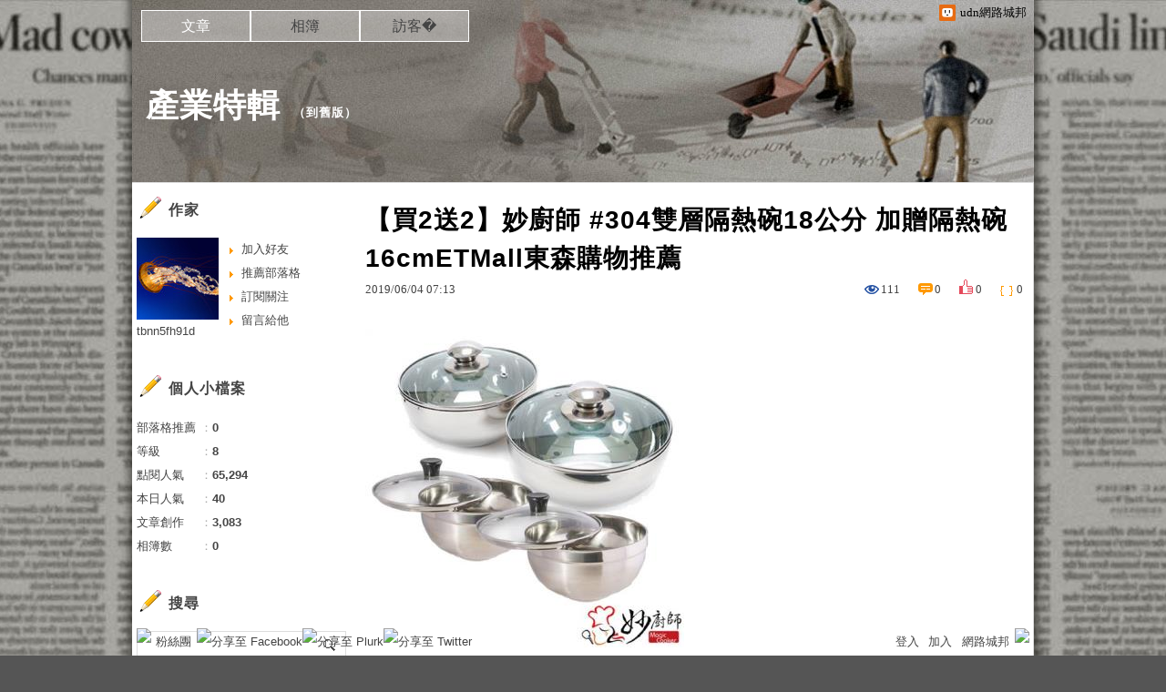

--- FILE ---
content_type: text/html;charset=UTF-8
request_url: https://blog.udn.com/tbnn5fh91d/127089806
body_size: 16244
content:
<!DOCTYPE HTML PUBLIC "-//W3C//DTD HTML 4.01 Transitional//EN" "http://www.w3.org/TR/html4/loose.dtd">
<html><head>
<meta http-equiv="Content-Type" content="text/html; charset=utf-8">
<meta http-equiv="X-UA-Compatible" content="IE=EmulateIE10"/>
<link href="https://g.udn.com.tw/upfiles/B_ED/PSN_STYLE/layout_style243.css" rel="stylesheet" type="text/css">
<style>
#article_show_content p {
  margin: 0 0 1em 0;   /* 段落間距 */
  line-height: 1.2;     /* 行距比例 */
}
</style><link rel="canonical" href="https://blog.udn.com/tbnn5fh91d/127089806"/>
<title>【買2送2】妙廚師 #304雙層隔熱碗18公分 加贈隔熱碗16cmETMall東森購物推薦 - 產業特輯 - udn部落格</title>
<meta property="og:image" content="http://media.etmall.com.tw/NXimg/002040/2040327/2040327_XL.jpg"/>
<meta property="og:type" content="article"/>
<meta property="og:description" content="【買2送2】妙廚師 #304雙層隔熱碗18公分 加贈隔熱碗16cm 真的覺得這不可或缺，不知大大們覺得如何 ，買日用品 最佳選擇，CP值超高。 【買2送2】妙廚師 #304雙層隔熱碗18公分 加贈隔熱..."/>
<meta name="description" content="【買2送2】妙廚師 #304雙層隔熱碗18公分 加贈隔熱碗16cm 真的覺得這不可或缺，不知大大們覺得如何 ，買日用品 最佳選擇，CP值超高。 【買2送2】妙廚師 #304雙層隔熱碗18公分 加贈隔熱..."/>
<meta property="og:url" content="http://blog.udn.com/tbnn5fh91d/127089806"/>
<meta property="og:title" content="【買2送2】妙廚師 #304雙層隔熱碗18公分 加贈隔熱碗16cmETMall東森購物推薦 - 產業特輯 - udn部落格"/>
<meta property="fb:app_id" content="373444014290"/>
<meta http-equiv="content-language" content="zh-Hant-TW">
<meta property="fb:pages"content="400995531941" />
<link rel="shortcut icon" type="image/x-icon" href="https://g.udn.com.tw/community/img/common_all/favicon.png" />
<link href='https://g.udn.com.tw/community/img/common_all/favicon.png' rel='icon' type='image/x-icon'/>
<script type="text/javascript" src="https://g.udn.com.tw/community/js/ugc_2011/jquery.js"></script>
<script type="text/javascript" src="https://g.udn.com.tw/community/js/ugc_2011/jquery.idTabs.min.js"></script>
<script type="text/javascript" src="https://g.udn.com.tw/community/js/ugc_2011/jquery.lazyload.mini.js"></script>
<script type="text/javascript" charset="utf-8">
jQuery(document).ready(function(jQuery){
  jQuery(".lazyload_fadeIn img").lazyload({
		placeholder : "https://g.udn.com.tw/community/img/ugc_2011/grey.gif",
		effect : "fadeIn"
  });
});
</script>
<link rel="stylesheet" href="https://g.udn.com.tw/community/js/ugc_2011/prettyPhoto/css/prettyPhoto.css" type="text/css" media="screen" charset="utf-8">
<script src="https://g.udn.com.tw/community/js/ugc_2011/prettyPhoto/js/jquery.prettyPhoto.js" type="text/javascript" charset="utf-8"></script>
<script type="text/javascript" charset="utf-8">
	jQuery(document).ready(function(){
		if( jQuery("a[rel^='prettyPhoto']" ) ){
			jQuery("a[rel^='prettyPhoto']").prettyPhoto();
		}
	});
</script>
<!-- per project includes -->
<link rel="stylesheet" href="https://g.udn.com.tw/community/js/ugc_2011/tipsy-0.1.7/src/stylesheets/tipsy.css" type="text/css" />
<script type="text/javascript" src="https://g.udn.com.tw/community/js/ugc_2011/tipsy-0.1.7/src/javascripts/jquery.tipsy.js"></script>
<script type="text/javascript" charset="utf-8">
jQuery(document).ready(function() {
	if( jQuery('[title]') ){
		jQuery('[title]').tipsy();
	}
});
</script>
<!-- end per project includes -->
<script type="text/javascript" charset="utf-8">
// 寬窄欄中間那條線條要跟著到底
/*jQuery(document).ready(function(){
	if( jQuery("#content") ){
		if (jQuery("#content").height() < jQuery('#wrapper').outerHeight(true) ) {jQuery("#content").height( jQuery('#wrapper').outerHeight(true) );}
	}
});*/
</script>
<script src="https://g.udn.com.tw/community/js/jquery-ui-1.8.8.custom.min.js"></script>
<!-- Begin comScore Tag -->
<script>
  var _comscore = _comscore || [];
  _comscore.push({ c1: "2", c2: "7390954" });
  (function() {
    var s = document.createElement("script"), el = document.getElementsByTagName("script")[0]; s.async = true;
    s.src = (document.location.protocol == "https:" ? "https://sb" : "http://b") + ".scorecardresearch.com/beacon.js";
    el.parentNode.insertBefore(s, el);
  })();
</script>
<noscript>
  <img src="http://b.scorecardresearch.com/p?c1=2&c2=7390954&cv=2.0&cj=1" />
</noscript>
<!-- End comScore Tag -->
<script src="https://p.udn.com.tw/upf/static/common/udn-fingerprint.umd.js?2024112501"></script>
<script>function getCookie(name) {
 var value = "; " + document.cookie;
 var parts = value.split("; " + name + "=");
 if (parts.length == 2) return parts.pop().split(";").shift();
}
var _ga = getCookie('_ga');
var _gaA = _ga.split(".");
var google_id = '';
for (i=2;i<_gaA.length;i++) google_id = google_id+_gaA[i]+'.';
var user_id = getCookie("udnland");
if (typeof user_id === 'undefined') user_id = '';
google_id = google_id.substring(0,google_id.length-1);</script><script>var cat = "[]";
cat = ['blog','blog','','',''];
var auth_type = "未登入";
if(user_id != ""){
 auth_type = "已登入_會員";
}
window.dataLayer = window.dataLayer || [];  
dataLayer.push({
 'user_id': user_id,
 'google_id': google_id,
 'cat': cat,
 'content_tag': '',
 'auth_type': auth_type,
 'publication_date': '',
 'content_level':'',
 'ffid': JSON.parse(localStorage.getItem('UDN_FID'))?.FFID,
 'dfid': JSON.parse(localStorage.getItem('UDN_FID'))?.DFID 
});
</script><!-- Data Layer --><!-- Google Tag Manager -->
<script>(function(w,d,s,l,i){w[l]=w[l]||[];w[l].push({'gtm.start':
new Date().getTime(),event:'gtm.js'});var f=d.getElementsByTagName(s)[0],
j=d.createElement(s),dl=l!='dataLayer'?'&l='+l:'';j.async=true;j.src=
'https://www.googletagmanager.com/gtm.js?id='+i+dl;f.parentNode.insertBefore(j,f);
})(window,document,'script','dataLayer','GTM-MZ7WJTV');</script>
<!-- End Google Tag Manager -->
<script>
async function fetchData() {
  try {
    const response = await fetch('/v1/getCK.jsp');
    if (response.ok) {
      return await response.text();
    } else {
      throw new Error('Network response was not ok.');
    }
  } catch (error) {
    console.error('There was a problem with the fetch operation:', error);
  }
}

function analyCookies() {
  let cookies = document.cookie.split(';');
  let cookieList = [];

  for (let i = 0; i < cookies.length; i++) {
    let cookie = cookies[i].trim();
    let [name, value] = cookie.split('=');
    let size = cookie.length;
    cookieList.push({ name, value, size });
  }

  return cookieList;
}

function getTotalCookieSize(cookieList) {
  let totalSize = 0;

  for (let i = 0; i < cookieList.length; i++) {
    totalSize += cookieList[i].size;
  }

  return totalSize;
}

function deleteLargestCookie(cookieList) {
  let largestSize = 0;
  let largestIndex = -1;

  for (let i = 0; i < cookieList.length; i++) {
    if (cookieList[i].size > largestSize) {
      largestSize = cookieList[i].size;
      largestIndex = i;
    }
  }

  if (largestIndex !== -1) {
    document.cookie = cookieList[largestIndex].name + '=; expires=Thu, 01 Jan 1970 00:00:00 UTC; path=/; domain=udn.com;';
  }
}

(async () => {

  let cookieList = analyCookies();
  let totalSize = getTotalCookieSize(cookieList);

  if (totalSize > 7000) {
     await fetchData();   
    deleteLargestCookie(cookieList);
  }
})();

</script>
<script type="text/javascript" charset="utf-8">
	// 閒置頁面
	jQuery(document).ready(function(){
		jQuery('body,#show_box').click(function ()
		{	
			jQuery('#show_box').hide();
		});
		jQuery('body').click();
	});	

	var timeoutHandle = null;
	if( jQuery(window).width() > 749 )
	{
		idleState = false;
		idleWait = 300000; /* 5'm */
		//idleWait = 60000; /* 60's */
		jQuery(document).bind('mousemove click keydown scroll', function ()
		{	
			clearTimeout(timeoutHandle);
			timeoutHandle = setTimeout(function() {		
				jQuery( this ).show_box( '/v1/blog/idle.jsp' );				
				// ga
				_gaq.push(['_trackEvent', 'Idlepage_blog', 'popup', 'tbnn5fh91d']);
			}, idleWait);
		});
		jQuery("body").trigger("mousemove");
	}

	/* 居中 */
	jQuery.fn.center = function () {
		var innerHeight = 430;
		var outerWidth = 860;
		var offsetWidth = 0;
		if ( this.innerHeight() != null && this.innerHeight() > 0 ) innerHeight = this.innerHeight();		
		if ( this.outerWidth() != null && this.outerWidth() > 0 ) outerWidth = this.outerWidth();
		if ( jQuery('#container').width() > 980 && jQuery('#container').width() < 1300 ) {
			offsetWidth = (jQuery(window).width() - jQuery('#container').width()) / 4;
		}
		this.css("position","absolute");
		this.css("top", Math.max(0, ((jQuery(window).height() - innerHeight) / 2) + jQuery(window).scrollTop()) + "px");
		this.css("left", Math.max(0, ((jQuery(window).width() - outerWidth) / 2) + jQuery(window).scrollLeft() - offsetWidth ) + "px");
		return this;
	}	

	jQuery.fn.show_box = function ( url ) {
		jQuery('#show_box').stop(true, true).load( url , function() {
			jQuery('#show_box .close').click(function () {		
				jQuery('#show_box').hide();
			});
		});
		jQuery('#show_box').fadeIn();	
	}
</script></head>
<body class="article">
<script type="text/javascript">
var maxArray = 12;
var action_status = new Array(maxArray+10);	
	function doGet( code, myUrl,message ) {
	if ( code > maxArray ) return;
	if ( action_status[code] == -1 ) { alert( " 您已"+message+"！"); return ;}
	   if ( myUrl == null || myUrl.indexOf("uid") ==  -1 ) return ;
	    jQuery.ajax( { 	type: "get",url: myUrl,cache: false, 
				success: function(msg) {
                if ( msg.length < 12 && msg.indexOf('會員') != -1 )
                 {				
				if ( confirm(msg) ) {
				var location=("https://member.udn.com/member/login.jsp?site=blog&redirect=https://blog.udn.com/uid=tbnn5fh91d&f_ART_ID=127089806" );
                window.location.href = location;
                window.status=('Connecting to ' + "/v1/blog/article/article_show.jsp" + '  Please wait........');
                   } }	
                else
                { if ( msg.indexOf('已完成') != -1 )  action_status[code] = -1 ;
                  alert(msg);
                }				   
				}
			} ); 	
	}
	var page4view = 0 ;
	function getPage( pages , urlPara ) {
 var myUrl = "/blog/article/article_list_head_ajax.jsp"+"?uid="+"tbnn5fh91d" ;
	  if ( pages < 0 )  {  pages = page4view  ;}
	   myUrl =  myUrl + "&pno="+pages ;
	   page4view = pages ;
	   if ( urlPara.length > 1 ) myUrl = myUrl+"&"+encodeURI(urlPara);
	    jQuery.ajax( { 	type: "get",url: myUrl,cache: false, 
				success: function(msg) { 
				document.getElementById('content').innerHTML =  msg;
				scrollTo(0,findPos(document.getElementById('content')) );
				}
			} ); 	
	}
function findPos(obj) {
	var curtop = 0;
	if (obj.offsetParent) {
		do {
			curtop += obj.offsetTop;
		} while (obj = obj.offsetParent);
	return [curtop];
	}
}
function check_page( grid ) {
 var pag_no = form_pagegoto.page_go.value;
    getPage(  pag_no-1, grid );
 }
function doNothing(){ return void(0); }
function popitup(url) { newwindow = window.open(url); }
function SetCwinHeight( obj ){
	//var iframeid=document.getElementById(myid); //iframe id
	var iframeid=obj; //iframe id
	if(document.getElementById){   
		if(iframeid && !window.opera){   
			if(iframeid.contentDocument && iframeid.contentDocument.body.offsetHeight){  
				iframeid.height = iframeid.contentDocument.body.offsetHeight+10; 
				//setTimeout( "SetCwinHeight( iframeid )", 7000 );
			}else if(iframeid.Document && iframeid.Document.body.scrollHeight){ 
				iframeid.height = iframeid.Document.body.scrollHeight+10;   
			}
		}
	}
}
function SetCwinHeightIframe( obj ){
	//var customIframe=document.getElementById(myid); //iframe id
	var customIframe = document.getElementById(obj); //iframe
	if( customIframe ){
		if(customIframe && !window.opera){
			if(customIframe.contentDocument && customIframe.contentDocument.body.offsetHeight){  
				customIframe.height = customIframe.contentDocument.body.offsetHeight+10; 
				//alert( customIframe.contentDocument.body.offsetHeight );
				//setTimeout( "SetCwinHeight( customIframe )", 7000 );
			}else if(customIframe.Document && customIframe.Document.body.scrollHeight){ 
				customIframe.height = customIframe.Document.body.scrollHeight+10;   
			}
		}
	}
}
</script><div id="top">

	<div id="top_body">

		<!--<script type="text/javascript">
		 jQuery(document).ready(function() {
			 jQuery(".topMenuAction").click( function() {
				 if (jQuery("#openCloseIdentifier").is(":hidden")) {
					 jQuery("#top_slider").animate({ 
						marginTop: "-212px"
						 }, 500 );
					// jQuery("#openCloseWrap span").html('+');
					 jQuery("#openCloseIdentifier").show();
				 } else {
					 jQuery("#top_slider").animate({ 
						marginTop: "0px"
						 }, 500 );
					// jQuery("#openCloseWrap span").html('-');
					 jQuery("#openCloseIdentifier").hide();
				 }
			 });  
		});
		</script>-->

		<div id="openCloseIdentifier"></div>

		<div id="top_slider">
			<div id="top_slider_content">Contents ...</div>
			<a id="logo_top_udn" href="http://udn.com"></a>
			<a href="https://blog.udn.com" class="topMenuAction" id="openCloseWrap">udn網路城邦</a>
		</div>
		<!-- /#top_slider --> 
	</div>
	<!-- /#top_body -->
	
</div>
<!-- /#top --><div id="context"><div id="container"><!-- header --><!-- Google Tag Manager (noscript) -->
<noscript><iframe src="https://www.googletagmanager.com/ns.html?id=GTM-MZ7WJTV"
height="0" width="0" style="display:none;visibility:hidden"></iframe></noscript>
<!-- End Google Tag Manager (noscript) -->
<div id="show_box"></div>
<div id="header">
	<div id="header_body">
		<div id="header_name"><a href="https://blog.udn.com/tbnn5fh91d">產業特輯</a><span id="old_blog">　（<a href="http://classic-blog.udn.com/tbnn5fh91d">到舊版</a>）</span></div>

		<div id="header_description"></div>
		<!-- /#header_description -->

	</div>
	<!-- /#header_body -->
	
</div>
<!-- /#header --><!-- /header -->
<div id="menubar"><div id="menubar_body"><div id="menu"><dl>
<dt id="menu_1" class='on'><a href="https://blog.udn.com/tbnn5fh91d/article">文章</a></dt><dt id="menu_2" ><a href="https://album.udn.com/tbnn5fh91d">相簿</a></dt><dt id="menu_3" ><a href="https://blog.udn.com/tbnn5fh91d/guestbook">訪客�</a></dt></dl></div></div></div><div id="hills"></div>
<div id="wrapper"><div id="main"><div id="main_head"></div><div id="main_body"><div id="main_body_cont"><div id="content">
<div id="article_show"><div id="article_show_body"><div class="article_content_labels"> 
</div>
<div class="article_topic">【買2送2】妙廚師 #304雙層隔熱碗18公分 加贈隔熱碗16cmETMall東森購物推薦</div>
<div class="article_datatime"><span class="yyyy">2019</span><span class="mm"><span class="slash">/</span>06</span><span class="dd"><span class="slash">/</span>04</span> <span class="hh">07</span><span class="ii"><span class="semicolon">:</span>13</span><!--<span class="ss"><span class="semicolon">:</span>42</span>--></div>
<div class="article_count">
<div class="article_count_view" title="瀏覽"><span>瀏覽</span>111</div>
<div class="article_count_comm" title="迴響" id="reply_msg"><span>迴響</span>0</div>
<div class="article_count_like" title="推薦"><span>推薦</span>0</div>
<div class="article_count_quote" title="引用"><span>引用</span>0</div>
</div>
<div id="article_show_content">
<a href="https://ibestfun.net/2U6qk" target="_blank"><img border="0" width="300" height="300" src="http://media.etmall.com.tw/NXimg/002040/2040327/2040327_XL.jpg" /></a><br /><br /><a href="https://ibestfun.net/2U6qk" target="_blank"><img src="http://0.share.photo.xuite.net/kiak6wy42m/1095d95/19765399/1131499774_c.jpg" border="0" /></a><br /><br /><font color="#0000FF"><strong>【買2送2】妙廚師 #304雙層隔熱碗18公分 加贈隔熱碗16cm</strong></font><br /><br /><font color="#0000FF">真的覺得這不可或缺&#xff0c;不知大大們覺得如何<br /><br />&#xff0c;買日用品 最佳選擇&#xff0c;CP值超高。</font><br /><br /><font color="#0000FF"><strong>【買2送2】妙廚師 #304雙層隔熱碗18公分 加贈隔熱碗16cm</strong> 就是我們的主角&#xff0c;我覺得它的CP值高到破錶了呀<br /><br />&#xff0c;入手要快&#xff0c;該商品熱烈促銷中&#xff01;</font><br /><br /><font color="#0000FF">人氣旗艦店<br /><br />日用品推薦 真的覺得這不可或缺&#xff0c;不知大大們覺得如何<br /><br />&#xff0c;這款極致而純粹&#xff0c;物超所值。</font><br /><br /><font color="#0000FF"><strong>【買2送2】妙廚師 #304雙層隔熱碗18公分 加贈隔熱碗16cm</strong> ETMall東森購物 新品&#xff0c;正在促銷中&#xff01;</font><br /><br /><font color="#0000FF">就是我們的主角&#xff0c;我覺得它的CP值高到破錶了呀<br /><br />&#xff0c;好用勁爆低價&#xff0c;<strong>【買2送2】妙廚師 #304雙層隔熱碗18公分 加贈隔熱碗16cm</strong>人氣旗艦店<br /><br />&#xff0c;好貨等你入手</font><br /><br /><a href="https://ibestfun.net/2U6qk" target="_blank"><img border="0" width="300" height="300" src="http://media.etmall.com.tw/NXimg/002040/2040327/2040327_XL.jpg" /></a><br /><br /><a href="https://ibestfun.net/2U6qk" target="_blank"><img src="http://0.share.photo.xuite.net/kiak6wy42m/1095d95/19765399/1131499774_c.jpg" border="0" /></a><br /><br />買實體日用品<br /><br /><strong>【買2送2】妙廚師 #304雙層隔熱碗18公分 加贈隔熱碗16cm</strong>CP值超高<br /><br />買日用品<br /><br /><strong>【買2送2】妙廚師 #304雙層隔熱碗18公分 加贈隔熱碗16cm</strong>推薦<br /><br />刷卡買日用品<br /><br /><strong>【買2送2】妙廚師 #304雙層隔熱碗18公分 加贈隔熱碗16cm</strong>開箱文<br /><br />日用品價格<br /><br />  <br /><br /><font color="#0000FF">SUS無毒檢驗合格   304不鏽鋼材質 堅固耐用環保  磨砂設計 雙層真空斷熱設計 品牌 妙廚師種類 碗主材質 玻璃 不鏽鋼材質說明 不鏽鋼SUS304 玻璃顏色 銀色系尺寸 cm  尺寸1 </font> <br /><br />買日用品<br /><br />  <br /><br />  <br /><br />  <br /><br />  <br /><br />  <br /><br />  <br /><br />  <br /><br />  <br /><br />  <br /><br />  <br /><br />  <br /><br />  <br /><br />  <br /><br />  <br /><a href="https://www.websitetw.com/">網頁設計</a><br /><br />  <br /><br />  <br /><br />  <br /><br />  <br /><br />  <br /><br />  <br /><br />  <br /><br />  <br /><br />  <br /><br />  <br /><br />  <br /><br />  <br /><br />  <br /><br />  <br /><br />  <br /><br />  <br /><br />  <br /><br />  <br /><br />  <br /><br />  <br /><br />  <br /><br />  <br /><br />  <br /><br />  <br /><br />  <br /><br />  <br /><br />  <br /><br />  <br /><br />  買日用品注意事項<br /><br /><strong>【買2送2】妙廚師 #304雙層隔熱碗18公分 加贈隔熱碗16cm</strong>推薦<br /><br />買日用品好嗎<br /><br /><h2>【買2送2】妙廚師 #304雙層隔熱碗18公分 加贈隔熱碗16cm</h2><br /><br /><ul><li><a href="http://blog.udn.com/vvzl7jp73z/127089786" target="_blank" style="text-decoration:none">IKLOO宜酷屋_多功能無痕三格廚房-衛浴收納盒-10L以下ETMall東森購物那裡買</a></li><li><a href="http://blog.udn.com/xht95xv35z/127089751" target="_blank" style="text-decoration:none">HOSUN豪山傳統檯面式瓦斯爐(天然瓦斯)SC-2050ETMall東森購物心得</a></li><li><a href="http://blog.udn.com/vzdh3nx31b/127089745" target="_blank" style="text-decoration:none">ilf輕鬆黏無痕收納-全牆面超值六件組ETMall東森購物比較</a></li></ul>02732B538808093D
</div></div></div><!-- /#article_show -->
<div class="article_tags"><a href="/search/search.jsp?uid=tbnn5fh91d&select=5&Keywords=尺寸">尺寸</a>
<a href="/search/search.jsp?uid=tbnn5fh91d&select=5&Keywords=商品">商品</a>
<a href="/search/search.jsp?uid=tbnn5fh91d&select=5&Keywords=真空">真空</a>
<a href="/search/search.jsp?uid=tbnn5fh91d&select=5&Keywords=正在">正在</a>
<a href="/search/search.jsp?uid=tbnn5fh91d&select=5&Keywords=等你">等你</a>
</div><div id="tools" class="clearfix">
<div id="tools_body">
<span id="to_response_btn" class="to_response"><a href="#echo_response">回覆</a></span>
<span class="recommend"><a href="javascript:pushArt();">推薦</a></span><span class="quote"><a href="javascript:doNothing()">引用</a><dl>
<dt><a href="https://blog.udn.com/article/article_quote.jsp?uid=tbnn5fh91d&f_ART_ID=127089806&iframe=true&width=808&height=246" rel="prettyPhoto[whoquote]" >有誰引用</a></dt>
<dt><a href="https://blog.udn.com/manage/article/mag_post.jsp?xid=&f_ART_URL=https%3A%2F%2Fblog.udn.com%2Ftbnn5fh91d%2F127089806&f_TB_URL=https%3A%2F%2Fblog.udn.com%2Farticle%2Ftrackback.jsp%3Fuid%3Dtbnn5fh91d%26aid%3D127089806&f_TB_TITLE=%E3%80%90%E8%B2%B72%E9%80%812%E3%80%91%E5%A6%99%E5%BB%9A%E5%B8%AB+%23304%E9%9B%99%E5%B1%A4%E9%9A%94%E7%86%B1%E7%A2%9718%E5%85%AC%E5%88%86+%E5%8A%A0%E8%B4%88%E9%9A%94%E7%86%B1%E7%A2%9716cmETMall%E6%9D%B1%E6%A3%AE%E8%B3%BC%E7%89%A9%E6%8E%A8%E8%96%A6">我要引用</a></dt>
<dt><a href="https://blog.udn.com/article/article_quote_url.jsp?uid=tbnn5fh91d&f_ART_ID=127089806&iframe=true&width=728&height=156" rel="prettyPhoto[quoteurl]">引用網址</a></dt>
</dl></span><!--<a href="/article/article_forward.jsp?f_TITLE=【買2送2】妙廚師 #304雙層隔熱碗18公分 加贈隔熱碗16cmETMall東森購物推薦&f_ART_ID=127089806&uid=tbnn5fh91d&iframe=true&width=728&height=252" rel="prettyPhoto[forward]" class="forward">轉寄</a>-->
<a href="/article/article_print.jsp?uid=tbnn5fh91d&f_ART_ID=127089806&f_CODE=1768836750389" class="print">列印</a>
</div></div>
<div id="also"><div id="also_all">全站分類：<a href="/blog/rank/article_rank.jsp?f_type=ua">創作</a><span>｜</span>
<a href="/blog/rank/article_rank.jsp?f_type=ua&f_sub_type=ua1">散文</a></div>
<div id="also_my">自訂分類：<a href="https://blog.udn.com/tbnn5fh91d?f_ART_CATE=763721">不分類</a></div>
上一則： <a href="/tbnn5fh91d/127091741">LIFECODE-可疊式衣物收納箱(4件套)-2色可選-手提收納籃-ETMall東森購物ETMall東森購物開箱文</a><br>下一則： <a href="/tbnn5fh91d/127083839">[黑魔法]刮刮樂乾濕分離雙槽平板拖把組x1&#43;贈神力去污長柄雙面三角潔淨刷x1ETMall東森購物評價</a><br></div>
<div id="interest"><div id="interest_head">你可能會有興趣的文章：</div>
<div id="interest_body" class="only_title">
<dl><dt><a href="https://blog.udn.com/tbnn5fh91d/127205313">
【泡舒】洗潔精 綠茶去油除腥 12入組(1000gx12)ETMall東森購物心得分享</a></dt><dt><a href="https://blog.udn.com/tbnn5fh91d/127110756">
DAYDAY 桌上型鍋蓋架ETMall東森購物特賣會</a></dt><dt><a href="https://blog.udn.com/tbnn5fh91d/127091741">
LIFECODE-可疊式衣物收納箱(4件套)-2色可選-手提收納籃-ETMall東森購物ETMall東森購物開箱文</a></dt><dt><a href="https://blog.udn.com/tbnn5fh91d/127076851">
【Amos】超穩耐重鐵力士121x46x90三層置物架-收納層架&#43;2組圍籬-置物架-層架ETMall東森購物評比</a></dt><dt><a href="https://blog.udn.com/tbnn5fh91d/127058825">
Full Circle 纖檸隨手瓶-藍-檸檬瓶-ETMall東森購物ETMall東森購物使用心得</a></dt><dt><a href="https://blog.udn.com/tbnn5fh91d/126958429">
Linox不鏽鋼316中式複合金雙耳炒鍋(40cm)ETMall東森購物排行榜</a></dt></dl></div></div>
<div id="_popIn_recommend"></div>
<script type="text/javascript">

    (function() {

        var pa = document.createElement('script'); pa.type = 'text/javascript'; pa.charset = "utf-8"; pa.async = true;

        pa.src = window.location.protocol + "//api.popin.cc/searchbox/udn_blog.js";

        var s = document.getElementsByTagName('script')[0]; s.parentNode.insertBefore(pa, s);

    })(); 

</script>


<span class="signopen"> <a href="https://member.udn.com/member/login.jsp?site=blog&redirect=https://blog.udn.com/tbnn5fh91d/127089806" ><br>限會員,要發表迴響,請先登入</a></span>
<div class="fb-comments" data-href="https://blog.udn.com/tbnn5fh91d/127089806" data-numposts="3"></div>
<!-- /.fb-comments -->
<div id="response">
</div>
<script type="text/javascript" >
var curPage = -1;
function closePrettyPhotoIframe(){
//alert("closePrettyPhotoIframe - article_reply curPage= "+curPage);
	jQuery.prettyPhoto.close();
    replyMethod( curPage);
//	setTimeout("location.reload()", 100);
}
function set_curPage( my_pages ){ curPage = my_pages; }
 function closeForward(){
    alert( "信件已寄出." );
    jQuery.prettyPhoto.close();
        }

</script><script type="text/javascript" > 
function replyMethod( page ) {
var myUrl = "/blog/article/article_reply_ajax.jsp?"+"uid=tbnn5fh91d&f_ART_ID=127089806"+"&pno="+page;
jQuery.ajax( { type:"get",url: myUrl,cache: false, 
  success: function(transport){ 
document.getElementById('response').innerHTML =  transport; 
	var contentxt = "";
	var sign = 1 ;
	var ajax_whom = new Array(10);
	var ajax_url = new Array(10);
	var ajax_uid = new Array(10);
	var ajax_return = new Array(10);
	var ajax_index = 0 ;
	for ( ; sign > 0 ; )
     {
        sign = transport.indexOf("sign_" , sign+7 ) ;
		if ( sign != -1 )
		 {
		   var x1 = transport.indexOf("<SCRIPT" , sign+5 );
           if ( x1 > sign )
            {
            var whom = transport.substring(sign,sign+6) ;
		    var x2 = transport.indexOf("SCRIPT>" , x1+7 ); 
		    var myUrl = "http://blog"+transport.substring(x1+18,x2-3);
			var z0 = myUrl.indexOf("uid=" , 0 );
			var z1 = myUrl.indexOf("&" , z0+4 );
			if ( z1 != -1 )
			 ajax_uid[ajax_index] = myUrl.substring(z0+4,z1) ;
			else
			 {
			  z1 = myUrl.indexOf(" " , z0+4 );
			  if ( z1 != -1 )
			   ajax_uid[ajax_index] = myUrl.substring(z0+4,z1) ;
			  else
			   ajax_uid[ajax_index] = myUrl.substring( z0+4,myUrl.length ) ;
			 }
            ajax_whom[ajax_index] = whom ;
            ajax_url[ajax_index] = myUrl ;
//			new Ajax.Request( ajax_url[ajax_index],{   method: 'get',
			jQuery.ajax( { url: ajax_url[ajax_index], method: "get", cache: false, 
            onSuccess: function(myUrl_result) {
// link shall be put on head  on the this paeg for ajax not executing here to get css file			
// <link href=https://g.udn.com/community/img/css/uh_white.css rel=stylesheet type=text/css>
             var myResult = "";
// map for uid ---------- get uid to identify whom got ajax result ------------ 
             var my_index = 0 ;
             var me = "";
             for ( my_index = 0 ; my_index < ajax_index ; my_index ++ )
             {
			   var start = myUrl_result.indexOf( 'blog.udn.com/' , 0 )+13;
			   var my_uid = myUrl_result.substring( start,start+ajax_uid[my_index].length ) ;
              if ( ajax_whom[my_index] != "" && ajax_uid[my_index] ==  my_uid )
	           {
	             me = ajax_whom[my_index]; 
	             ajax_whom[my_index] = "";
	             break;
	          }
            }
// end of map for uid 
		 	 var y0 = 5 ;
			 var y1 = 5 ;
			 for ( ; y0 > 0 ;  )
			  {
               y0 = myUrl_result.indexOf("(" , y0 );
			   if ( y0 > y1 )
			    {
			       y1 = myUrl_result.indexOf(")" , y0+2 );
			       if ( y1 > y0 && y0 > 18 )
				    myResult = myResult + myUrl_result.substring(y0+2,y1-1) ;
				   y0 = y1 ;
			    }
			  }
             document.getElementById(me).innerHTML =  myResult; 		  
			 }
 			 } );
ajax_index ++ ;	 	 
		   }
		 }
     }
 }  }  );
 scrollTo(0,findPos(document.getElementById('response')) );
}
</script></div></div></div><div id="main_foot"></div></div>
<div id="sidebar"><div id="sidebar_head"></div><div id="sidebar_body"><div id="sidebar_body_cont">
<!-- //作家-->
		<script type="text/javascript" src="https://g.udn.com.tw/community/js/ugc_2011/colorbox/jquery.colorbox-min.js"></script>
<script>
jQuery(document).ready(function (){
	jQuery(".iframe").colorbox({iframe:true, width:"80%", height:"80%", overlayClose: false});
});
function MM_jumpMenu(targ,selObj,restore){ //v3.0
  eval(targ+".location='"+"https://blog.udn.com"+"/"+selObj.options[selObj.selectedIndex].value+"'"); 
  if (restore) selObj.selectedIndex=0;
}

var lastTime = -100;

function sendAdd(){
	var today = new Date();
	today_hour = today.getHours();
	today_minute = today.getMinutes();
	var time = today_hour+''+today_minute;
	var account = 'tbnn5fh91d';
	var relation = '1';
	var type = '0';
	var desc = '';
	var fun = 'ADD';

	if( time - lastTime < 1 ){
		alert( "功能使用間隔太短，請等待一段時間再次使用" );
	}else{
		jQuery.post('/blog/manage/friend/mag_addpeople_ajax.jsp', 
			{ account: account, f_FRD_RELATION: relation, f_FRD_TYPE: type, f_FRD_DESC: desc, f_fun: fun }, 
			function( data ) {
				alert( data );
				lastTime = time;
			}
		).fail(function() { console.log("系統異常，無法加入好友..."); });
	}
}

function sendOrder(){
	var today = new Date();
	today_hour = today.getHours();
	today_minute = today.getMinutes();
	var time = today_hour+''+today_minute;
	var uid = 'tbnn5fh91d';
	var m = 'ADD';

	if( time - lastTime < 1 ){
		alert( "功能使用間隔太短，請等待一段時間再次使用" );
	}else{
		jQuery.post('/blog/manage/friend/mag_order_ajax.jsp', 
			{ uid: uid, m: m }, 
			function( data ) {
				alert( data );
				lastTime = time;
			}
		).fail(function() { console.log("系統異常，無法訂閱..."); });
	}
}

function moreOption(){
	var profileMenuDisplay = jQuery("#profile_more_menu").css("display");
	console.log( "profileMenuDisplay: " + profileMenuDisplay );
	if( "none" == profileMenuDisplay ){
		jQuery("#profile_more_menu").slideDown();
	}else{
		jQuery("#profile_more_menu").hide();
	}
}
</script>
<div id="profile">
<div id="profile_head" class="head">
作家</div>
<div id="profile_more" onClick="moreOption()" ></div>
<!-- pls refer to jsp\include\user\header_login.jsp --><!-- <dt><a href="####">加入好友</a></dt>-->
<dl id="profile_more_menu">
<dt><a href="/blog/manage/friend/mag_people_list.jsp?auto=Y&extendAccount=tbnn5fh91d" target="_blank">加入好友</a></dt>
<dt><a href="javascript:doGet( 0 ,'/blog/inc_2011/psn_push_blog_ajax.jsp?uid=tbnn5fh91d&176883=1768836750409','推薦過此部落格')">推薦部落格</a></dt> 
<dt><a href="javascript:sendOrder()">訂閱關注</a></dt>
<dt><a href="https://blog.udn.com/tbnn5fh91d/guestbook">留言給他</a></dt>
</dl>
<div id="profile_body" class="body">
<a href="https://blog.udn.com/tbnn5fh91d">
<img width="90" height="90" src="https://g.udn.com.tw/upfiles/B_TB/tbnn5fh91d/PSN_MAIN/f_tbnn5fh91d_2.jpg?20151020141927" border="0"></a><br /><a href='https://blog.udn.com/tbnn5fh91d/detail'>tbnn5fh91d</a>
</div>
<div id="profile_foot" class="foot">
</div>
</div><!--//個人小檔案-->
			<div id="procount"><div id="procount_head" class="head" >個人小檔案</div>
<div id="procount_body" class="body"><dl><dt><span>部落格推薦</span>：<b>0</b></dt>
<!--<dt><span>粉絲數</span>：<b>StringUtil.formatNumber(xx)</b></dt>--><dt><span>等級</span>：<b>8</b></dt>
<dt><span>點閱人氣</span>：<b>65,294</b></dt><dt><span>本日人氣</span>：<b>40</b></dt>
<dt><span>文章創作</span>：<b>3,083</b></dt>	<dt><span>相簿數</span>：<b>0</b></dt></dl></div><div id="procount_foot" class="foot"></div></div><!--//情報-->
			<!--<div class="head">部落格廣告</div><div class="body"><div align="center"><iframe src="https://g.udn.com.tw/html/ad/ad_commend.htm" width="180" height="150" scrolling="no" frameborder="0"></iframe>
</div></div><div class="foot"></div>-->
<!--//搜尋-->
			<div id="search"><div id="search_head" class="head">搜尋</div>
<div id="search_body" class="body"><span>輸入關鍵字：</span><input name="f_KW" type="text" id="f_KW" class="input_box" onchange='javascript:doPsnSearch(1,"" );'  >
<button type="submit" onclick='javascript:doPsnSearch(1,"" );'>搜尋</button></div><div id="search_foot" class="foot"></div></div>
<script type="text/javascript">
	var domain =  "";
	function doPsnSearch( pages, urlPara) {
	  var f_KW=jQuery("#f_KW").attr("value");
	   if ( f_KW == '' || f_KW == ' ' )
	   {
	    alert("輸入關鍵字");
	    return;
	   }
    var myUrl = "/search/search_article_list_ajax.jsp?Keywords="+encodeURI(f_KW)+"&select="+"5"+"&uid="+"tbnn5fh91d";
	if ( urlPara.length > 1 ) myUrl = myUrl+"&pno="+pages+urlPara;
	    jQuery.ajax( { 	type: "get",url: myUrl,cache: false, 
				success: function(msg) { 
				 if ( msg.indexOf("輸入錯誤") != -1 )  alert( msg )	;	
                  else
                   { 
				    document.getElementById("content").innerHTML =  msg;
				    scrollTo(0,findPos(document.getElementById("content")) );
				   }
				}
			} ); 	}
    function findPos(obj) {
	 var curtop = 0;
	 if (obj.offsetParent) {
		do {
			curtop += obj.offsetTop;
		} while (obj = obj.offsetParent);
	 return [curtop];
	}
}
</script><!--//文章分類-->
			<script type="text/javascript" src="https://g.udn.com.tw/community/js/ugc_2011/jstree/jquery.jstree.js"></script>
<div id="category">
	<div id="category_head" class="head">文章分類</div>
	<div id="category_list" class="body"></div>
	<div id="category_foot" class="foot" style="height: 30px">
		<div style="display:inline-block; width:50px"><a href="javascript:moveTree(-1)" id="artcatePrev" style="display:none;">prev</a></div>
</div>
</div>
<script type="text/javascript">
var itemName = "文章分類";
var totalPageNum = "1";
var curPage = 0;
var pId = "tbnn5fh91d";
var fixTreeHeight = 0;

jQuery(function () {
	moveTree(1, 1);
});

function inctanceTree(){
	jQuery("#category_list").jstree({
		"html_data" : {
			"data" : jQuery("#category_list").html(),
            "ajax" : {
                "url" : "/blog/inc_2011/psn_artsubcate_ajax.jsp",
                "data" : function (n) {
                    return { id : n.attr ? n.attr("id") : 0, uid : pId };
                }
            }
        },
		"themes" : { "icons" : false,"dots" : true  },
		"plugins" : [ "themes", "html_data","ui" ]
	});
	jQuery("#category_list")
		.delegate("a", "click", function(e) {
			window.location=this;   
		});
}

function moveTree( num, init ){
	jQuery.get('/blog/inc_2011/psn_artcate_new_ajax.jsp'
				, {uid:pId, totalPageNum:totalPageNum, curPage:curPage, move:num, itemName:itemName}
				,"text")
		.done(function( data ) {
				jQuery("#category_list").hide();
				if( fixTreeHeight > 0 )
					jQuery("#category_list").css("height",fixTreeHeight);
				else
					jQuery("#category_list").css("height","720");
				jQuery("#category_list").html( data );
				inctanceTree();
				if( init == 1 ){
					jQuery("#category_list").fadeIn();
				}else{
					if( num < 0 )
						jQuery("#category_list").show('slide',{direction:'up'});
					else
						jQuery("#category_list").show('slide',{direction:'down'});
				}
				
				jQuery("#category_list").css("height","auto");
				curPage = curPage + num;
				managePrevNext();
				fixTreeHeight = jQuery("#category_list").height();
			})
		.fail(function() { console.log("系統異常..."); });
}

function managePrevNext(){
	if( (curPage-1) < 1 )
		jQuery("#artcatePrev").hide();
	else
		jQuery("#artcatePrev").show();

	if( (curPage+1) > totalPageNum )
		jQuery("#artcateNext").hide();
	else
		jQuery("#artcateNext").show();	
}
</script><!--//月曆-->
			<div id="calendar">
<script type="text/javascript">
function MM_jumpMenu(targ,selObj,restore){ //v3.0
  eval(targ+".location='"+"https://blog.udn.com"+"/"+selObj.options[selObj.selectedIndex].value+"'"); 
  if (restore) selObj.selectedIndex=0;
}
</script>
<div id="calendar_head" class="head">月曆</div><div id="calendar_body" class="body"><form name="form" id="form">
<select name="calendar_jumpMenu" id="calendar_jumpMenu" onChange="MM_jumpMenu('parent',this,0)" class="input_box">
<option value="請選日期"></option>
<option value='tbnn5fh91d/article?f_YYDD=0/00&f_MM_TOTAL=1'>0月 (1)</a></option>
</optgroup></select></form></div><div id="calendar_foot" class="foot"></div></div><!--//文章排行-->
			<div id="ranking"><div id="ranking_head" class="head">文章排行榜</div>
<div id="ranking_body" class="body"><ul id="ranking_body_tab" class="ranking_body_tab">
<li><a href='javascript:rank_art("new_view");'  class="selected">最新發表</a></li>
<li><a href='javascript:rank_art("new_rep");'>最新回應</a></li>
<li><a href='javascript:rank_art("new_push");'>最新推薦</a></li>
<li><a href='javascript:rank_art("hot_view");'>熱門瀏覽</a></li>
<li><a href='javascript:rank_art("hot_rep");'>熱門回應</a></li>
<li><a href='javascript:rank_art("hot_push");'>熱門推薦</a></li>
</ul><div id="ranking_body_tab_1" class="content">
<dl class="list">
<dt><a href="https://blog.udn.com/tbnn5fh91d/127293537" class="main-title">【將將好收納】環保無痕牙刷架ETMall東森購物好用嗎</a></dt>
<dt><a href="https://blog.udn.com/tbnn5fh91d/127265938" class="main-title">《真心良品》愛迪生五層置物櫃(附輪)ETMall東森購物使用心得</a></dt>
<dt><a href="https://blog.udn.com/tbnn5fh91d/127228673" class="main-title">dayneeds  輕型 45x33x180公分 四層電鍍波浪鐵架ETMall東森購物價格</a></dt>
<dt><a href="https://blog.udn.com/tbnn5fh91d/127205313" class="main-title">【泡舒】洗潔精 綠茶去油除腥 12入組(1000gx12)ETMall東森購物心得分享</a></dt>
<dt><a href="https://blog.udn.com/tbnn5fh91d/127190248" class="main-title">3M 即淨長效濾水壺 WP3000(1壺&#43;2濾心)ETMall東森購物推薦</a></dt>
<dt><a href="https://blog.udn.com/tbnn5fh91d/127176300" class="main-title">【HCG】生物光能龍頭系列-LF4330NTR生物光能臉盆龍頭ETMall東森購物那裡買</a></dt>
</dl></div></div><div id="ranking_foot" class="foot"></div></div>
<script type="text/javascript">
function rank_art( which ) {
 var url = "/blog/inc_2011/psn_article_ajax.jsp?uid="+"tbnn5fh91d"+"&f_FUN_CODE="+which ;
 new Ajax.Request( url, {method: 'get',
 onSuccess: function(transport) { 
	document.getElementById("ranking_body").innerHTML  = transport.responseText;
 }  }  );
}
</script>
<!--//精選-->
			<div id="myselected"><div id="myselected_head" class="head">精選文章</div><div id="myselected_body" class="body"><dl class="list">
</dl></div><div id="myselected_foot" class="foot"></div></div><!--//我推薦的文章-->
			<div id="myrecommend"><div id="myrecommend_head" class="head">我推薦的文章</div><div id="myrecommend_body" class="body"><dl class="list">
</dl></div><div id="myrecommend_foot" class="foot"></div></div>><!--//部落格推薦-->
			<div id="respected">
<div id="respected_head" class="head">
<a target="_blank" href="/tbnn5fh91d/detail#aboutme_push">部落格推薦人<span>more</span></a></div>
<div id="respected_body" class="body">	
</div>
<div id="respected_foot" class="foot"></div>
</div><!--//標籤-->
			<div id="tags"><div id="tags_head" class="head">標籤</div><div id="tags_body" class="body">
<a href="/search/search.jsp?uid=tbnn5fh91d&select=5&Keywords=孔臉">孔臉</a>
<a href="/search/search.jsp?uid=tbnn5fh91d&select=5&Keywords=明確穩">明確穩</a>
<a href="/search/search.jsp?uid=tbnn5fh91d&select=5&Keywords=金屬材">金屬材</a>
<a href="/search/search.jsp?uid=tbnn5fh91d&select=5&Keywords=平盤">平盤</a>
<a href="/search/search.jsp?uid=tbnn5fh91d&select=5&Keywords=太妃">太妃</a>
<a href="/search/search.jsp?uid=tbnn5fh91d&select=5&Keywords=小木屋">小木屋</a>
<a href="/search/search.jsp?uid=tbnn5fh91d&select=5&Keywords=凹槽">凹槽</a>
<a href="/search/search.jsp?uid=tbnn5fh91d&select=5&Keywords=要好">要好</a>
<a href="/search/search.jsp?uid=tbnn5fh91d&select=5&Keywords=整理箱">整理箱</a>
<a href="/search/search.jsp?uid=tbnn5fh91d&select=5&Keywords=高層">高層</a>
<a href="/search/search.jsp?uid=tbnn5fh91d&select=5&Keywords=聚丙烯">聚丙烯</a>
<a href="/search/search.jsp?uid=tbnn5fh91d&select=5&Keywords=保小麥">保小麥</a>
<a href="/search/search.jsp?uid=tbnn5fh91d&select=5&Keywords=格比">格比</a>
<a href="/search/search.jsp?uid=tbnn5fh91d&select=5&Keywords=水果刀">水果刀</a>
<a href="/search/search.jsp?uid=tbnn5fh91d&select=5&Keywords=於到啦">於到啦</a>
<a href="/search/search.jsp?uid=tbnn5fh91d&select=5&Keywords=主材">主材</a>
<a href="/search/search.jsp?uid=tbnn5fh91d&select=5&Keywords=日用">日用</a>
<a href="/search/search.jsp?uid=tbnn5fh91d&select=5&Keywords=房清潔">房清潔</a>
<a href="/search/search.jsp?uid=tbnn5fh91d&select=5&Keywords=季單品">季單品</a>
<a href="/search/search.jsp?uid=tbnn5fh91d&select=5&Keywords=皮夾比">皮夾比</a>
<a href="/search/search.jsp?uid=tbnn5fh91d&select=5&Keywords=何選擇">何選擇</a>
<a href="/search/search.jsp?uid=tbnn5fh91d&select=5&Keywords=包價格">包價格</a>
<a href="/search/search.jsp?uid=tbnn5fh91d&select=5&Keywords=色卡">色卡</a>
<a href="/search/search.jsp?uid=tbnn5fh91d&select=5&Keywords=金字">金字</a>
<a href="/search/search.jsp?uid=tbnn5fh91d&select=5&Keywords=金純金">金純金</a>
<a href="/search/search.jsp?uid=tbnn5fh91d&select=5&Keywords=金好嗎">金好嗎</a>
<a href="/search/search.jsp?uid=tbnn5fh91d&select=5&Keywords=金重足">金重足</a>
<a href="/search/search.jsp?uid=tbnn5fh91d&select=5&Keywords=秘密">秘密</a>
<a href="/search/search.jsp?uid=tbnn5fh91d&select=5&Keywords=商場特">商場特</a>
<a href="/search/search.jsp?uid=tbnn5fh91d&select=5&Keywords=金墜飾">金墜飾</a>
<a href="/search/search.jsp?uid=tbnn5fh91d&select=5&Keywords=事事如意">事事如意</a>
<a href="/search/search.jsp?uid=tbnn5fh91d&select=5&Keywords=金墜">金墜</a>
<a href="/search/search.jsp?uid=tbnn5fh91d&select=5&Keywords=金轉運">金轉運</a>
<a href="/search/search.jsp?uid=tbnn5fh91d&select=5&Keywords=平台">平台</a>
<a href="/search/search.jsp?uid=tbnn5fh91d&select=5&Keywords=金戒指">金戒指</a>
<a href="/search/search.jsp?uid=tbnn5fh91d&select=5&Keywords=金墜子">金墜子</a>
<a href="/search/search.jsp?uid=tbnn5fh91d&select=5&Keywords=金條塊">金條塊</a>
<a href="/search/search.jsp?uid=tbnn5fh91d&select=5&Keywords=石純銀">石純銀</a>
<a href="/search/search.jsp?uid=tbnn5fh91d&select=5&Keywords=手包">手包</a>
<a href="/search/search.jsp?uid=tbnn5fh91d&select=5&Keywords=皮車紋">皮車紋</a>
<a href="/search/search.jsp?uid=tbnn5fh91d&select=5&Keywords=刀開箱">刀開箱</a>
<a href="/search/search.jsp?uid=tbnn5fh91d&select=5&Keywords=皮斜">皮斜</a>
<a href="/search/search.jsp?uid=tbnn5fh91d&select=5&Keywords=普拉">普拉</a>
<a href="/search/search.jsp?uid=tbnn5fh91d&select=5&Keywords=串珠">串珠</a>
<a href="/search/search.jsp?uid=tbnn5fh91d&select=5&Keywords=婆婆">婆婆</a>
<a href="/search/search.jsp?uid=tbnn5fh91d&select=5&Keywords=拉娜">拉娜</a>
<a href="/search/search.jsp?uid=tbnn5fh91d&select=5&Keywords=中美">中美</a>
<a href="/search/search.jsp?uid=tbnn5fh91d&select=5&Keywords=日霜">日霜</a>
<a href="/search/search.jsp?uid=tbnn5fh91d&select=5&Keywords=舒緩修">舒緩修</a>
<a href="/search/search.jsp?uid=tbnn5fh91d&select=5&Keywords=季獨家">季獨家</a>
<a href="/search/search.jsp?uid=tbnn5fh91d&select=5&Keywords=金燦紐">金燦紐</a>
<a href="/search/search.jsp?uid=tbnn5fh91d&select=5&Keywords=很好">很好</a>
<a href="/search/search.jsp?uid=tbnn5fh91d&select=5&Keywords=永久">永久</a>
<a href="/search/search.jsp?uid=tbnn5fh91d&select=5&Keywords=路熱賣">路熱賣</a>
<a href="/search/search.jsp?uid=tbnn5fh91d&select=5&Keywords=丁香">丁香</a>
<a href="/search/search.jsp?uid=tbnn5fh91d&select=5&Keywords=惠特">惠特</a>
<a href="/search/search.jsp?uid=tbnn5fh91d&select=5&Keywords=友美">友美</a>
<a href="/search/search.jsp?uid=tbnn5fh91d&select=5&Keywords=遮瑕">遮瑕</a>
<a href="/search/search.jsp?uid=tbnn5fh91d&select=5&Keywords=熊野無">熊野無</a>
<a href="/search/search.jsp?uid=tbnn5fh91d&select=5&Keywords=金莎開">金莎開</a>
<a href="/search/search.jsp?uid=tbnn5fh91d&select=5&Keywords=金莎好">金莎好</a>
<a href="/search/search.jsp?uid=tbnn5fh91d&select=5&Keywords=理膚寶">理膚寶</a>
<a href="/search/search.jsp?uid=tbnn5fh91d&select=5&Keywords=多酚">多酚</a>
<a href="/search/search.jsp?uid=tbnn5fh91d&select=5&Keywords=高滲透">高滲透</a>
<a href="/search/search.jsp?uid=tbnn5fh91d&select=5&Keywords=美容液">美容液</a>
<a href="/search/search.jsp?uid=tbnn5fh91d&select=5&Keywords=白泡沬">白泡沬</a>
<a href="/search/search.jsp?uid=tbnn5fh91d&select=5&Keywords=保濕凍">保濕凍</a>
<a href="/search/search.jsp?uid=tbnn5fh91d&select=5&Keywords=流行美">流行美</a>
<a href="/search/search.jsp?uid=tbnn5fh91d&select=5&Keywords=生技">生技</a>
<a href="/search/search.jsp?uid=tbnn5fh91d&select=5&Keywords=平價舒">平價舒</a>
<a href="/search/search.jsp?uid=tbnn5fh91d&select=5&Keywords=慕斯">慕斯</a>
<a href="/search/search.jsp?uid=tbnn5fh91d&select=5&Keywords=淡斑">淡斑</a>
<a href="/search/search.jsp?uid=tbnn5fh91d&select=5&Keywords=保濕凝">保濕凝</a>
<a href="/search/search.jsp?uid=tbnn5fh91d&select=5&Keywords=赫本深">赫本深</a>
<a href="/search/search.jsp?uid=tbnn5fh91d&select=5&Keywords=皮諾可">皮諾可</a>
<a href="/search/search.jsp?uid=tbnn5fh91d&select=5&Keywords=得分">得分</a>
<a href="/search/search.jsp?uid=tbnn5fh91d&select=5&Keywords=色心">色心</a>
<a href="/search/search.jsp?uid=tbnn5fh91d&select=5&Keywords=黑心">黑心</a>
<a href="/search/search.jsp?uid=tbnn5fh91d&select=5&Keywords=高貴純">高貴純</a>
<a href="/search/search.jsp?uid=tbnn5fh91d&select=5&Keywords=酪梨">酪梨</a>
<a href="/search/search.jsp?uid=tbnn5fh91d&select=5&Keywords=保盒">保盒</a>
<a href="/search/search.jsp?uid=tbnn5fh91d&select=5&Keywords=芬芳">芬芳</a>
<a href="/search/search.jsp?uid=tbnn5fh91d&select=5&Keywords=高蛋白">高蛋白</a>
<a href="/search/search.jsp?uid=tbnn5fh91d&select=5&Keywords=陶土">陶土</a>
<a href="/search/search.jsp?uid=tbnn5fh91d&select=5&Keywords=小雅">小雅</a>
<a href="/search/search.jsp?uid=tbnn5fh91d&select=5&Keywords=麝香">麝香</a>
<a href="/search/search.jsp?uid=tbnn5fh91d&select=5&Keywords=瑞士">瑞士</a>
<a href="/search/search.jsp?uid=tbnn5fh91d&select=5&Keywords=英國梨">英國梨</a>
<a href="/search/search.jsp?uid=tbnn5fh91d&select=5&Keywords=春之花">春之花</a>
<a href="/search/search.jsp?uid=tbnn5fh91d&select=5&Keywords=抗老">抗老</a>
<a href="/search/search.jsp?uid=tbnn5fh91d&select=5&Keywords=哈哈">哈哈</a>
<a href="/search/search.jsp?uid=tbnn5fh91d&select=5&Keywords=康美">康美</a>
<a href="/search/search.jsp?uid=tbnn5fh91d&select=5&Keywords=小香">小香</a>
<a href="/search/search.jsp?uid=tbnn5fh91d&select=5&Keywords=之水">之水</a>
<a href="/search/search.jsp?uid=tbnn5fh91d&select=5&Keywords=象徵">象徵</a>
<a href="/search/search.jsp?uid=tbnn5fh91d&select=5&Keywords=路價格">路價格</a>
<a href="/search/search.jsp?uid=tbnn5fh91d&select=5&Keywords=香薰">香薰</a>
<a href="/search/search.jsp?uid=tbnn5fh91d&select=5&Keywords=於決定">於決定</a>
<a href="/search/search.jsp?uid=tbnn5fh91d&select=5&Keywords=事情">事情</a>
<a href="/search/search.jsp?uid=tbnn5fh91d&select=5&Keywords=路首發">路首發</a>
</div><div id="tags_foot" class="foot"></div></div><div id="rssb2b"><div id="rssb2b_head" class="head">RSS</div>
<div id="rssb2b_body" class="body"><a href="https://blog.udn.com/rss.jsp?uid=tbnn5fh91d" id="rss_btn">RSS</a><a href="#" onClick="window.open('https://blog.udn.com/b2b.jsp?uid=tbnn5fh91d','','scrollbars=yes,width=350,height=355')" id="b2b_btn">部落格聯播</a>
</div><div id="rssb2b_foot" class="foot"></div></div></div><!-- /#sidebar_body_cont --></div><!-- /#sidebar_body --><div id="sidebar_foot"></div><!-- /#sidebar_foot --></div><!-- /#sidebar --></div><!-- /#wrapper --></div><!-- /#container -->
<div id="footer">
			
			<div id="footer_body">

				<div id="go_top"><a href="#top">▲top</a></div>

				<div id="footer_info">本部落格刊登之內容為作者個人自行提供上傳，不代表 udn 立場。</div>

				<div id="footer_link"><a target="_blank" href="http://event.udn.com/AD/">刊登網站廣告</a>︱<a target="_blank" href="http://co.udn.com/CORP/">關於我們</a>︱<a href="https://blog.udn.com/betablog">常見問題</a>︱<a href="https://member.udn.com/member/privacy.htm" target="_blank">服務條款</a>︱<a href="https://city.udn.com/service/doc/copyright.jsp">著作權聲明</a>︱<a href="http://www.udngroup.com/members/udn_privacy">隱私權聲明</a>︱<a target="_blank" href="mailto:netinn@udngroup.com">客服</a></div>
				<!-- /#footer_link -->

				<div id="copyright">Powered by <a target="_blank" href="http://udn.com">udn.com</a></div>
				<!-- /#copyright -->

			</div>
			<!-- /#footer_body -->
				
		</div>
		<!-- /#footer -->
<!-- run by blog-seednet-02.udn.com --></div><link href="https://g.udn.com.tw/community/img/css/ugc_2011/toolbar.css" rel="stylesheet" type="text/css">
<script language="javascript1.2" src="/community/js/cookieSetup.js"></script>
<script>
var my_tb_display= GetCkValue('my_tb_display');
var account = GetCkValue('udnmember');
var nickname= '';
</script>
<script language="javascript" type="text/javascript">
<!--
// 選單數目
var nav_item = 6;
function nav_show(lv)
{
	if(document.getElementById(lv) && document.getElementById(lv).style.display!='block')
	{
		document.getElementById(lv).style.display='block';
	}
	for(var i=1;i<nav_item+1;i++)
	{
		if(document.getElementById("sub_" + i) && "sub_" + i != lv)
		{
			document.getElementById("sub_" + i).style.display='none';
		}
	}
}

function setfooterbar( my_tb_display ) {
	var pars = 'f_MY_TB_DISPLAY=' + my_tb_display;	
	var myAjax = new Ajax.Request(
			'/blog/manage/set_footerbar.jsp',
			{
				method: 'GET',
				parameters: pars
			});
}

-->
</script>
<script language="javascript" type="text/javascript">
<!--
//var $jq = jQuery.noConflict();
jQuery(function(){
		// FireFox
		jQuery("embed").attr("wmode", "transparent");

    // IE
    var embedTag;
    jQuery("embed").each(function(i) {
        embedTag = jQuery(this).attr("outerHTML");
        if ((embedTag != null) && (embedTag.length > 0)) {
            embedTag = embedTag.replace(/embed /gi, "embed wmode=\"transparent\" ");
            jQuery(this).attr("outerHTML", embedTag);
        }
        // This "else" was added
        else {
            jQuery(this).wrap("<div></div>");
        }
    });		
		if( navigator.platform == 'iPad' || navigator.platform == 'iPhone' || navigator.platform == 'iPod' ) { 
			jQuery("#footerbar").css("position", "static");
			jQuery("#footerbar_open").css("position", "static");
		}		
		document.getElementById('footerbar').style.display = 'block';
		var mystatus = document.getElementById('footerbar').style.display;
		if ( my_tb_display.length > 0 ) {
			document.getElementById('footerbar').style.display = my_tb_display;
			mystatus = my_tb_display;
		}
    if (mystatus == 'none') {  	
        jQuery("#footerbar").slideUp("fast"); 
        jQuery('#footerbar_open').slideDown("fast");    	
    } else {     	
        jQuery('#footerbar').slideDown("fast");
        jQuery('#footerbar_open').slideUp("fast");   	
    }		
    jQuery(".footerbar_switch").click(function(){
    		var status = document.getElementById('footerbar').style.display;   		
        if (status == 'none') {     	
            jQuery('#footerbar').slideDown("fast");
            jQuery('#footerbar_open').slideUp("fast");
            setCookie("my_tb_display","block",false,"/","","","null");
            setfooterbar('block');
        } else {
						// $('#footerbar_open_btn').attr("src",'https://g.udn.com/community/img/common_all_2007/btoolbar_openbar.gif');					
            jQuery("#footerbar").slideUp("fast"); 
            jQuery('#footerbar_open').slideDown("fast");
            setCookie("my_tb_display","none",false,"/","","","null");
            setfooterbar('none');
        }
    });
		
});
-->
</script>
<div id="footerbar_open">

	<div id="footerbar_open_center">
	<div class="footerbar_switch" style="cursor:pointer;" id="footerbar_open_btn"><img src="https://g.udn.com/community/img/common_all_2007/btoolbar_openbar.gif" border="0"></div>
	<!-- /footerbar_open_btn -->
	</div>
	<!-- /footerbar_open_center -->
	
</div>
<!-- /footerbar_open -->

<div id="footerbar" style="text-align:center">

	<div id="tb_periphery">
	
		<div id="tb_periphery_left">
		
			<div class="box">
				<a href="http://www.facebook.com/udnugc" target="_blank" title="粉絲團"><img src="https://g.udn.com/community/img/common_all_2007/btoolbar_icon_f.gif" border="0"></a>
				  <a href="http://www.facebook.com/udnugc" target="_blank" class="dfm" onMouseOver="if ( document.getElementById('sub_1').style.display != 'block' ) nav_show('sub_1')" onMouseOut="if ( document.getElementById('sub_1').style.display == 'block' ) document.getElementById('sub_1').style.display = 'none'">粉絲團</a>
					<div id="sub_1" onMouseOver="if ( document.getElementById('sub_1').style.display != 'block' ) nav_show('sub_1')" onMouseOut="if ( document.getElementById('sub_1').style.display == 'block' ) document.getElementById('sub_1').style.display = 'none'">
						<div class="fb-page" data-href="https://www.facebook.com/udnugc" data-width="535" data-height="587" data-hide-cover="false" data-show-facepile="true" data-show-posts="true" data-adapt-container-width="false"><div class="fb-xfbml-parse-ignore"><blockquote cite="https://www.facebook.com/udnugc"><a href="https://www.facebook.com/udnugc">udn部落格</a></blockquote></div></div>
					</div>
				</div>
			<script src="https://g.udn.com/bookmark/bookmark-new3.js"></script>
			<div class="tb_interval"></div>
				<div class="box"><a href="javascript:addFacebook();"><img src="https://g.udn.com/community/img/common_all_2007/btoolbar_icon_facebook.gif" title="分享至 Facebook" border="0"></a> <a href="javascript:addPlurk();"><img src="https://g.udn.com/community/img/common_all_2007/btoolbar_icon_plurk.gif" title="分享至 Plurk" border="0"></a> <a href="javascript:addTwitter();"><img src="https://g.udn.com/community/img/common_all_2007/btoolbar_icon_twitter.gif" title="分享至 Twitter" border="0"></a></div>
			</div>
		<!-- /tb_periphery_left -->


		
		<div id="tb_periphery_right">		
			<script>
	if (account.length == 0){
		document.write('	<div id="sign" class="box"><a href="javascript:window.location.href=\'https://member.udn.com/member/login.jsp?site=city&redirect='+encodeURIComponent(window.location.href)+'\'" class="alink">登入</a><a href="javascript:window.location.href=\'https://member.udn.com/member/login.jsp?site=city&action=register&redirect='+encodeURIComponent(window.location.href)+'\'" class="alink">加入</a></div>');		
		document.write('			<div class="tb_interval"></div>');
		document.write('			<div onMouseOver="nav_show(\'sub_4\')" onMouseOut="nav_show(\'navigation\')" class="box"><a href="https://blog.udn.com" class="dfm">網路城邦</a>');
		document.write('				<div id="sub_4">');
		document.write('          <table border="0" cellpadding="0" cellspacing="0" style="font:13px/160% Verdana, Arial, Helvetica, sans-serif;width:220px">');
		document.write('            <tr>');
		document.write('              <th><a href="https://blog.udn.com">部落格</a></th>');
		document.write('            </tr>');
		document.write('            <tr>');
		document.write('              <td><a href="https://blog.udn.com/webadmin">電小二</a></td>');
		document.write('            </tr>');
		document.write('            <tr>');
		document.write('              <td><a href="https://blog.udn.com/actadmin">電小E</a></td>');
		document.write('            </tr>');
		document.write('            <tr>');
		document.write('              <td><a href="https://blog.udn.com/popoadmin">電小PO</a></td>');
		document.write('            </tr>');
		document.write('          </table>');
		document.write('        </div>');
		document.write('			</div>');
  } else {
		document.write('			<div id="member_area" onMouseOver="nav_show(\'sub_5\')" onMouseOut="nav_show(\'navigation\')" class="box"><a class="dfm">Hi!</a>');
		document.write('					<div id="sub_5" onMouseOut="nav_show(\'navigation\')">');
		document.write('						<dl>');
		document.write('	            <dd><a href="javascript:window.location.href=\'https://member.udn.com/member/ProcessLogout?redirect='+encodeURIComponent(window.location.href)+'\'">登出</a></dd>');				
		document.write('	            <dd><a href="https://member.udn.com/member/center.jsp">會員中心</a></dd>');					
		document.write('	   					<dd><a href="https://blog.udn.com/manage/album/mag_post_album.jsp">上傳照片</a></dd>');
		document.write('							<dd><a href="https://blog.udn.com/manage/article/mag_post.jsp?xid=" class="noline">發表文章</a></dd>');
		document.write('						</dl>');
		document.write('					</div>');
		document.write('			</div>');
		document.write('			<div class="tb_interval"></div>');		
		document.write('			<div onMouseOver="nav_show(\'sub_6\')" class="box"><a href="https://blog.udn.com/manage/dashboard.jsp" class="dfm">我的</a>');
		document.write('				<div id="sub_6" onMouseOut="nav_show(\'navigation\')">');
		document.write('					<dl>');
		document.write('					<dd><a href="https://album.udn.com/' + account + '">我的相簿</a></dd>');
		document.write('					<dd><a href="https://blog.udn.com/' + account + '">我的部落格</a></dd>');
		document.write('					<dd><a href="https://blog.udn.com/manage/dashboard.jsp" class="noline">我的管理中心</a></dd>');
		document.write('					</dl>');
		document.write('				</div>');
		document.write('			</div>');
		document.write('			<div class="tb_interval"></div>');
		document.write('			<div onMouseOver="nav_show(\'sub_4\')" onMouseOut="nav_show(\'navigation\')" class="box"><a href="https://blog.udn.com" class="dfm">網路城邦</a>');
		document.write('        <div id="sub_4">');
		document.write('          <table border="0" cellpadding="0" cellspacing="0" style="font:13px/160% Verdana, Arial, Helvetica, sans-serif;width:220px">');
		document.write('            <tr>');
		document.write('              <th><a href="https://blog.udn.com">部落格</a></th>');
		document.write('            </tr>');
		document.write('            <tr>');
		document.write('              <td><a href="https://blog.udn.com/webadmin">電小二</a></td>');
		document.write('            </tr>');
		document.write('            <tr>');
		document.write('              <td><a href="https://blog.udn.com/actadmin">電小E</a></td>');
		document.write('            </tr>');
		document.write('            <tr>'); 
		document.write('              <td><a href="https://blog.udn.com/popoadmin">電小PO</a></td>');
		document.write('            </tr>');
		document.write('          </table>');
		document.write('        </div>');
		document.write('			</div>');
  }
</script><div class="tb_interval"></div>
						
			<div class="box footerbar_switch" style="cursor:pointer"><img src="https://g.udn.com/community/img/common_all_2007/btoolbar_closebar.gif" border="0"></div>
			
			
		</div>
		<!-- /tb_periphery_right -->
		
	</div>
	<!-- /tb_periphery -->
	
</div>
<div id="fb-root"></div>
<script>(function(d, s, id) {
  var js, fjs = d.getElementsByTagName(s)[0];
  if (d.getElementById(id)) return;
  js = d.createElement(s); js.id = id;
  js.src = "//connect.facebook.net/zh_TW/sdk.js#xfbml=1&version=v3.1&appId=373444014290";
  fjs.parentNode.insertBefore(js, fjs);
}(document, 'script', 'facebook-jssdk'));</script>
<!-- /footerbar --><script language="JavaScript" type="text/JavaScript">
<!--
function pushArt() {
    window.location.href = 'https://blog.udn.com/article/push_art.jsp?uid=tbnn5fh91d&f_ART_ID=127089806&176883=1768836750453';
}

jQuery(document).ready(function(){
	if( jQuery("#htmlarea").length == 0 ){
		jQuery("#to_response_btn").hide();
	}
});
-->
</script>
</body></html>

--- FILE ---
content_type: text/html;charset=UTF-8
request_url: https://blog.udn.com/blog/inc_2011/psn_artcate_new_ajax.jsp?uid=tbnn5fh91d&totalPageNum=1&curPage=0&move=1&itemName=%E6%96%87%E7%AB%A0%E5%88%86%E9%A1%9E
body_size: -28
content:
<ul>
<li id="root_763721"  >
		<a href="https://blog.udn.com/tbnn5fh91d/article?f_ART_CATE=763721">不分類(3083)</a>
	</li>
</ul>


--- FILE ---
content_type: application/javascript;charset=UTF-8
request_url: https://tw.popin.cc/popin_discovery/recommend?mode=new&url=https%3A%2F%2Fblog.udn.com%2Ftbnn5fh91d%2F127089806&&device=pc&media=blog.udn.com&extra=mac&agency=cnplus&topn=50&ad=10&r_category=all&country=tw&redirect=false&uid=49e51b296129568eea91768836755938&info=eyJ1c2VyX3RkX29zIjoiTWFjIiwidXNlcl90ZF9vc192ZXJzaW9uIjoiMTAuMTUuNyIsInVzZXJfdGRfYnJvd3NlciI6IkNocm9tZSIsInVzZXJfdGRfYnJvd3Nlcl92ZXJzaW9uIjoiMTMxLjAuMCIsInVzZXJfdGRfc2NyZWVuIjoiMTI4MHg3MjAiLCJ1c2VyX3RkX3ZpZXdwb3J0IjoiMTI4MHg3MjAiLCJ1c2VyX3RkX3VzZXJfYWdlbnQiOiJNb3ppbGxhLzUuMCAoTWFjaW50b3NoOyBJbnRlbCBNYWMgT1MgWCAxMF8xNV83KSBBcHBsZVdlYktpdC81MzcuMzYgKEtIVE1MLCBsaWtlIEdlY2tvKSBDaHJvbWUvMTMxLjAuMC4wIFNhZmFyaS81MzcuMzY7IENsYXVkZUJvdC8xLjA7ICtjbGF1ZGVib3RAYW50aHJvcGljLmNvbSkiLCJ1c2VyX3RkX3JlZmVycmVyIjoiIiwidXNlcl90ZF9wYXRoIjoiL3Ribm41Zmg5MWQvMTI3MDg5ODA2IiwidXNlcl90ZF9jaGFyc2V0IjoidXRmLTgiLCJ1c2VyX3RkX2xhbmd1YWdlIjoiZW4tdXNAcG9zaXgiLCJ1c2VyX3RkX2NvbG9yIjoiMjQtYml0IiwidXNlcl90ZF90aXRsZSI6IiVFMyU4MCU5MCVFOCVCMiVCNzIlRTklODAlODEyJUUzJTgwJTkxJUU1JUE2JTk5JUU1JUJCJTlBJUU1JUI4JUFCJTIwJTIzMzA0JUU5JTlCJTk5JUU1JUIxJUE0JUU5JTlBJTk0JUU3JTg2JUIxJUU3JUEyJTk3MTglRTUlODUlQUMlRTUlODglODYlMjAlRTUlOEElQTAlRTglQjQlODglRTklOUElOTQlRTclODYlQjElRTclQTIlOTcxNmNtRVRNYWxsJUU2JTlEJUIxJUU2JUEzJUFFJUU4JUIzJUJDJUU3JTg5JUE5JUU2JThFJUE4JUU4JTk2JUE2JTIwLSUyMCVFNyU5NCVBMiVFNiVBNSVBRCVFNyU4OSVCOSVFOCVCQyVBRiUyMC0lMjB1ZG4lRTklODMlQTglRTglOTAlQkQlRTYlQTAlQkMiLCJ1c2VyX3RkX3VybCI6Imh0dHBzOi8vYmxvZy51ZG4uY29tL3Ribm41Zmg5MWQvMTI3MDg5ODA2IiwidXNlcl90ZF9wbGF0Zm9ybSI6IkxpbnV4IHg4Nl82NCIsInVzZXJfdGRfaG9zdCI6ImJsb2cudWRuLmNvbSIsInVzZXJfZGV2aWNlIjoicGMiLCJ1c2VyX3RpbWUiOjE3Njg4MzY3NTYwNDAsImZydWl0X2JveF9wb3NpdGlvbiI6IiIsImZydWl0X3N0eWxlIjoiIn0=&alg=ltr&callback=_p6_a0dff0a6ac68
body_size: 5948
content:
_p6_a0dff0a6ac68({"author_name":null,"image":"","common_category":null,"image_url":null,"title":"","category":"","keyword":[],"url":"https://blog.udn.com/tbnn5fh91d/127089806","pubdate":"","related":[],"hot":[],"share":0,"pop":[],"ad":[{"_id":"66988ede324ed162a18b4567","dsp":"boardciel","title":"不想被比自己小的女生叫「姐」？日本創新美容飲來救妳","image":"https://crs.rixbeedesk.com/95d1b3/12878c58bd1c7adcb235d980f8464886.jpg","origin_url":"https://ap-b.trk.rixbeedesk.com/rix/track?event=3&info=[base64]&pb=[base64]","url":"https://a.popin.cc/popin_redirect/redirect?lp=https%3A%2F%2Fap-b.trk.rixbeedesk.com%2Frix%2Ftrack%3Fevent%3D3%26info%[base64]%26pb%[base64]&data=eyJjIjoiMC4wIiwidHoiOiJ0dyIsInByaWNlIjoiMC4wNjI4IiwibmlkIjoiNjY5ODhlZGUzMjRlZDE2MmExOGI0NTY3IiwiY2FtcGFpZ24iOiI2Njk4OGUyZjMyNGVkMTUzYjE4YjQ1NjciLCJtZWRpYSI6ImJsb2cudWRuLmNvbSIsImRldmljZSI6InBjIn0=&token=4bffce92fa47570d296f&t=1768836757492&uid=49e51b296129568eea91768836755938&crypto=aPdnPZEgCYL9zyJpzfhcRQ_m8yRYj2L05p5QY04FUf0=","imp":"https://a.popin.cc/popin_redirect/redirect?lp=&data=[base64]&token=4bffce92fa47570d296f&t=1768836757492&uid=49e51b296129568eea91768836755938&type=imp","media":"三得利健康網路商店","campaign":"66988e2f324ed153b18b4567","nid":"66988ede324ed162a18b4567","imptrackers":["https://ap-b.trk.rixbeedesk.com/rix/track?event=1&info=[base64]","https://ap-b.trk.rixbeedesk.com/rix/track?event=2&info=[base64]","https://apse.trk.rixengine.com/win?tid=459d4c7e3f5849dd94bbb98174e57204&info=[base64]&price=0.0628","https://apse.trk.rixengine.com/imp?tid=459d4c7e3f5849dd94bbb98174e57204&info=[base64]&price=0.0628","https://boardciel.apse.svr.rixengine.com/tracker/cap?info=[base64]"],"clicktrackers":["https://apse.trk.rixengine.com/clk?tid=459d4c7e3f5849dd94bbb98174e57204&info=[base64]&price=0.0628"],"score":0.001921515042493109,"score2":0.001921515042493109,"privacy":"","image_fit":true},{"_id":"661e6535324ed172b08b4568","dsp":"appier","title":"當年的楓之谷回來了 楓之谷世界","image":"https://cr.adsappier.com/i/ff142eb5-c796-4d40-a946-c00ca6993733/Rne4pOE_1751451124241_0.jpeg","origin_url":"https://tw.c.appier.net/xclk?bidobjid=lcbbBPWxAU-JebHflU5uaQ&cid=UT1gSoEXQL-tBE-pl1JEBQ&crid=tIdJ-wVKQkKNE7sonMbilA&crpid=g6KLTkf-SnC3n-fZsUAPwQ&soid=WYaH&partner_id=0ZbOxc8zecjd&bx=Cylxwnu_oq6DKqIPoq6VoqIxo0dxo0dmK4lqU1u_uYl-UmZ9J8t9KY7BUnu-uYgWJ4u_74x1wHTRuqayK4lBZyu_uYsNwyu-uYsBuqa1ord1K4lBZDw121uVo4QV7nQDKqd1eM&ui=CylYc8Myuqa1oyQV7069oqosKquV70a_ord1eM&consent=1&ddhh=orfWox","url":"https://a.popin.cc/popin_redirect/redirect?lp=https%3A%2F%2Ftw.c.appier.net%2Fxclk%3Fbidobjid%3DlcbbBPWxAU-JebHflU5uaQ%26cid%3DUT1gSoEXQL-tBE-pl1JEBQ%26crid%3DtIdJ-wVKQkKNE7sonMbilA%26crpid%3Dg6KLTkf-SnC3n-fZsUAPwQ%26soid%3DWYaH%26partner_id%3D0ZbOxc8zecjd%26bx%3DCylxwnu_oq6DKqIPoq6VoqIxo0dxo0dmK4lqU1u_uYl-UmZ9J8t9KY7BUnu-uYgWJ4u_74x1wHTRuqayK4lBZyu_uYsNwyu-uYsBuqa1ord1K4lBZDw121uVo4QV7nQDKqd1eM%26ui%3DCylYc8Myuqa1oyQV7069oqosKquV70a_ord1eM%26consent%3D1%26ddhh%3DorfWox&data=[base64]&token=70d907380705ad13cb66&t=1768836757492&uid=49e51b296129568eea91768836755938&crypto=aPdnPZEgCYL9zyJpzfhcRQ_m8yRYj2L05p5QY04FUf0=","imp":"https://a.popin.cc/popin_redirect/redirect?lp=&data=[base64]&token=70d907380705ad13cb66&t=1768836757492&uid=49e51b296129568eea91768836755938&type=imp","media":"Maplestory Worlds","campaign":"661e62fd324ed12b388b4567","nid":"661e6535324ed172b08b4568","imptrackers":["https://ss-jp2.appiersig.com/winshowimg?bidobjid=lcbbBPWxAU-JebHflU5uaQ&cid=UT1gSoEXQL-tBE-pl1JEBQ&crid=tIdJ-wVKQkKNE7sonMbilA&crpid=g6KLTkf-SnC3n-fZsUAPwQ&soid=WYaH&partner_id=0ZbOxc8zecjd&bx=Cylxwnu_oq6DKqIPoq6VoqIxo0dxo0dmK4lqU1u_uYl-UmZ9J8t9KY7BUnu-uYgWJ4u_74x1wHTRuqayK4lBZyu_uYsNwyu-uYsBuqa1ord1K4lBZDw121uVo4QV7nQDKqd1eM&ui=CylYc8Myuqa1oyQV7069oqosKquV70a_ord1eM&consent=1&ddhh=orfWox&price=0.028753281250000005","https://vst.c.appier.net/w?cid=UT1gSoEXQL-tBE-pl1JEBQ&crid=tIdJ-wVKQkKNE7sonMbilA&crpid=g6KLTkf-SnC3n-fZsUAPwQ&bidobjid=lcbbBPWxAU-JebHflU5uaQ&partner_id=0ZbOxc8zecjd&tracking_ns=622d4f6d43bf814&consent=1&w=1","https://gocm.c.appier.net/popin","https://abr.ge/@maplestoryworlds/appier?ad_creative=gl_artale_upd_wolmyopq&ad_group=appier_broad&ad_id=&campaign=1-1_gl_tw_250424&campaign_id=&click_id=UT1gSoEXQL-tBE-pl1JEBQ.lcbbBPWxAU-JebHflU5uaQ&content=pc_tw&routing_short_id=c2scrk&sub_id=appier_broad&term=gl_artale_upd_wolmyopq&tracking_template_id=8401036b5b450b109782956327e3f443&ad_type=view&_atrk_c=UT1gSoEXQL-tBE-pl1JEBQ&_atrk_cr=tIdJ-wVKQkKNE7sonMbilA&_atrk_pt=0ZbOxc8zecjd&_atrk_bi=lcbbBPWxAU-JebHflU5uaQ&_atrk_f=${appierfsk}","https://mt-usw.appiersig.com/event?bidobjid=lcbbBPWxAU-JebHflU5uaQ&cid=UT1gSoEXQL-tBE-pl1JEBQ&oid=TbOw08gTQ3SyhML0FPS_pA&partner_id=0ZbOxc8zecjd&s2s=0&event=show&loc=show&dm=&osv=10.15.7.0&adj=0&cn=0wYVB3yzs3bQ9wmOW&url=[base64]"],"clicktrackers":[],"score":8.797748796641734E-4,"score2":8.797748796641734E-4,"privacy":"","image_fit":true}],"ad_video":[],"ad_image":[],"ad_wave":[],"ad_vast_wave":[],"ad_reserved":[],"ad_reserved_video":[],"ad_reserved_image":[],"ad_reserved_wave":[],"recommend":[],"cookie":[],"cf":[],"e_ranking":[{"rt50":"133","rt60":"230","rt30":"104","rt40":"75","rt90":"1196","rt70":"272","rt0":"0","rt80":"528","0":"-507","100":"229","rt100":"3824","rt10":"30","rt20":"42","90":"89","80":"45","70":"26","60":"24","50":"19","time":"6523","40":"13","30":"25","updated":"1768821551657","20":"15","10":"22","url":"https://blog.udn.com/mobile/uppu/170456617","pv":15,"score":1198.5207100591715,"title":"濱江市場 上乘海鮮","image":"f4b13b4552dd289060a4db31430fe609.jpg"},{"rtNaN":"0","rt50":"205247","rt60":"985568","rt30":"171532","rt40":"176384","rt90":"126619","rt70":"2312989","rt80":"294528","rt0":"0","0":"-138051","100":"960","rt100":"68549","rt10":"95628","rt20":"131195","90":"1847","80":"4436","70":"45498","60":"25009","NaN":"155","50":"6482","time":"4572967","40":"7107","updated":"1768821013510","30":"9705","20":"12346","10":"24506","url":"https://blog.udn.com/mobile/hedy7103/5283226","pv":20,"score":969.7894256470435,"title":"★楞嚴咒全文‧字大‧有注音〈全文下載〉。★☆★☆★☆","image":"2288c7f0371127f6dc36d3fc9c9705cf.jpg"},{"rtNaN":"0","rt50":"104783","rt60":"107807","rt30":"52185","rt40":"73650","rt90":"75547","rt70":"114572","rt80":"83366","rt0":"0","0":"-17229","100":"649","rt100":"67452","rt10":"12583","rt20":"55532","90":"814","80":"1021","70":"1620","60":"1801","NaN":"3","50":"2135","time":"748951","40":"1922","updated":"1768828332828","30":"1889","20":"3297","10":"2078","url":"https://blog.udn.com/mobile/likeking/6244111","pv":9,"score":401.3512101689013,"title":"唸 經 持 咒 需 知 ~。唸經前請先結界。（家中若有佛堂，請站在佛堂前唸誦此文；若無佛堂，請對著窗戶外面唸。）","image":""}],"time":1768836757,"logid":"160a833b-9918-46a1-9c8a-dcc2ca0c23ef","alg":"ltr","safe_image":null,"safe_text":null,"identity":null,"ip":"3.148.235.214","comment_like":[],"comment_comments":[],"article_wave":[],"pw_video_info":[],"cdata":"e30=","dmf":"m","fraud_control":false});